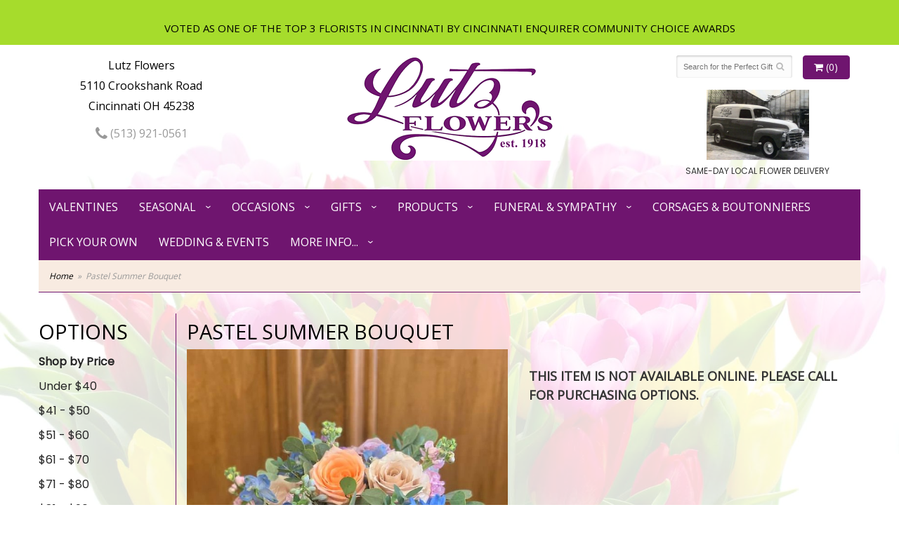

--- FILE ---
content_type: text/html
request_url: https://www.lutzflowerhaus.com/product/pastel-summer-bouquet
body_size: 8084
content:
<!doctype html>
<html>
<head>
	<meta charset='utf-8'>
	<meta http-equiv='X-UA-Compatible' content='IE=edge'>
	<meta name='viewport' content='width=device-width, initial-scale=1, user-scalable=no'> 
	<meta name="keywords" content="Floral Shop, Floral Arrangements, Floral Bouquets, Sympathy Flowers, Sympathy Baskets, Sympathy Plants, Church Decorations, Tropical Flowers, Chocolates And Roses, Funeral Flowers, Sympathy Gift, Sympathy Flowers, Sympathy Baskets, Flower Arrangements, Sympathy Flower Delivery, Funeral Arrangements, Rose Arrangements, Funeral Plants, Get Well Gifts, Get Well Gift Baskets, Cookie Baskets, Best Gift Baskets, Anniversary Gifts"/>
<meta name="description" content="Lutz Flowers in OH supplies all your floral needs including Sympathy Arrangements, Flower Bouquets and more! Delivery is Available!"/>
	<base href='//www.lutzflowerhaus.com/'/>
	
	<link rel="canonical" href="https://www.lutzflowerhaus.com/product/pastel-summer-bouquet"/>
	<link rel='stylesheet' href='system/assets/css/base.css'/>
	<link rel='stylesheet' href='system/assets/css/bootstrap-reduced.min.css'/>
	<link rel='stylesheet' href='styles.css?1717159466'/>
	<script>function defer(callable){ (window.deferredScripts = window.deferredScripts || []).push(callable); }</script>
<!-- Google tag (gtag.js) -->
					<script async src='https://www.googletagmanager.com/gtag/js'></script>
					<script>
					  window.dataLayer = window.dataLayer || [];
					  function gtag(){dataLayer.push(arguments);}
					  gtag('js', new Date());gtag('config', 'UA-65009709-39');</script>
<script>gtag('event', 'view_item', {
								currency: 'USD',
								value: 0.00,
								items: [
									{
										item_id: '',
										item_name: 'Pastel Summer Bouquet',
										affiliation: 'Lutz Flowers',
										
										price: 0.00,
										quantity: 1
									}
								]
							});
						</script>
<script type="application/ld+json">{"@context":"http://schema.org/","@type":"Florist","@id":"https://www.lutzflowerhaus.com","name":"Lutz Flowers","url":"https://www.lutzflowerhaus.com","address":{"@type":"PostalAddress","streetAddress":"5110 Crookshank Road","addressLocality":"Cincinnati","addressRegion":"OH","postalCode":"45238","addressCountry":"United States","telephone":"5139210561"},"sameAs":["https://www.facebook.com/LutzFlowers","https://www.yelp.com/biz/lutz-flowers-cincinnati"]}</script>
	<title>Pastel Summer Bouquet arranged by a florist in Cincinnati, OH | Lutz Flowers</title>  
	<link rel='shortcut icon' href='favicon.ico'/> 
	<link rel="preconnect" href="https://fonts.gstatic.com" crossorigin>
	<link
    rel="preload"
    href="https://fonts.googleapis.com/css2?family=Open+Sans&family=Poppins&display=swap"
    as="style"
    onload="this.onload=null;this.rel='stylesheet'"
	/>
	<noscript>
		<link
			href="https://fonts.googleapis.com/css2?family=Open+Sans&family=Poppins&display=swap"
			rel="stylesheet"
			type="text/css"
		/>
	</noscript>
</head>
<body>
	
<div style='padding: 0 20px 10px 20px ;color: #000; text-align: center; background: #a6dc2c; font-size: 15px;'> 
		<div style='max-width: 1160px; margin: auto;'>
		
			<div class='preserve-newlines'>
			VOTED AS ONE OF THE  TOP 3 FLORISTS IN CINCINNATI BY CINCINNATI ENQUIRER COMMUNITY CHOICE AWARDS
			</div>
		</div>
	</div>
		
		
		
<div class="site-bg">
<div class="container main-wrapper">
	<div id="wrapper">
		<div id='header'>
			<div class='container-fluid'> 
				<div class='row'>
				
			
				
			
				
				
				<div class='col-xs-12 hidden-xs col-sm-4 col-md-3' id='address'>   

					<div class='street'>Lutz Flowers</div>
					<div class='street'>5110 Crookshank Road</div>
					<div class='street'>Cincinnati OH 45238</div> 
					<div class='phone'><a id='phone' href='tel:5139210561'><i class='fa fa-lg fa-phone' ></i> (513) 921-0561</a></div>
	

					</div> 
				
					<div class='col-xs-12 col-sm-4 col-md-6'>  
				<div id='logo'><a href='index.php'>
					<img width="313" height="150" src='/system/images/cache/338cd2116991d2744a33ff2fa92c8e2e.313x150.png' alt="Lutz Flowers"/></a></div> 
				</div>
				
				
				<div class='col-xs-12 col-sm-4 hidden-sm col-md-3 hidden-md col-lg-4 hidden-lg' id='address-mobile'>   
					<div class='street'>Lutz Flowers | 5110 Crookshank Road | Cincinnati OH 45238</div>
					<div class='phone'><a id='phone' href='tel:5139210561'><i class='fa fa-lg fa-phone' ></i> (513) 921-0561</a></div>
	
					</div>
				
				
					<div class='col-sm-4 col-md-3' id='website-controls'> 
					<div class='row'>
						<div class='col-xs-2 visible-xs-block'><a href='cart'><i class='fa fa-2x fa-shopping-cart'></i></a></div>
						<div class='col-xs-8'>
							<form id='search' method='get' action='advanced_search_result.php'>
								<div>
									<input type='hidden' name='search_in_description' value='1'/>
									<input type='text' name='keywords' placeholder='Search for the Perfect Gift' autocomplete='off'/>
									<button type='submit'><i class='fa fa-search'></i></button>
								</div>
							</form>
						</div>
						<div class='col-xs-3 hidden-xs col-sm-4'><a href='cart' class='btn btn-block btn-default'><i class='fa fa-shopping-cart'></i> <span>(0)</span></a></div>
						<div class='col-xs-2 visible-xs-block text-right'><i class='fa fa-2x fa-bars' id='toggle-navigation'></i></div>
						<div class='col-xs-3 hidden-xs col-sm-12 col-md-12 text-center' id='cc-top'>	 
					<img width="146" height="100" src="/images/local-flower-shop.jpg" alt='Same Day Local Delivery'>
					
				
					<p>SAME-DAY LOCAL FLOWER DELIVERY</p>
				</div>
					</div>
				</div>
				

			</div>
			</div>
		</div>
	</div>
	<div id='navigation-wrapper'>
		<div id='navigation'>
			
			<ul><li class="category-valentines lv-1"><a href="shop/valentines" class="category-valentines lv-1">Valentines</a></li><li class="category-seasonal lv-1 parent"><a href="shop/seasonal" class="category-seasonal lv-1 parent">Seasonal</a><ul><li class="category-seasonal/everyday lv-2 child"><a href="shop/seasonal/everyday" class="category-seasonal/everyday lv-2 child">Everyday</a></li></ul></li><li class="category-occasions lv-1 parent"><a href="shop/occasions" class="category-occasions lv-1 parent">Occasions</a><ul><li class="category-occasions/anniversaries lv-2 child"><a href="shop/occasions/anniversaries" class="category-occasions/anniversaries lv-2 child">Anniversaries</a></li><li class="category-occasions/birthday lv-2 child"><a href="shop/occasions/birthday" class="category-occasions/birthday lv-2 child">Birthday</a></li><li class="category-occasions/get-well-soon lv-2 child"><a href="shop/occasions/get-well-soon" class="category-occasions/get-well-soon lv-2 child">Get Well Soon</a></li><li class="category-occasions/new-baby lv-2 child"><a href="shop/occasions/new-baby" class="category-occasions/new-baby lv-2 child">New Baby</a></li></ul></li><li class="category-gifts lv-1 parent"><a href="shop/gifts" class="category-gifts lv-1 parent">Gifts</a><ul><li class="category-gifts/willow-tree lv-2 child"><a href="shop/gifts/willow-tree" class="category-gifts/willow-tree lv-2 child">Willow Tree</a></li><li class="category-gifts/belgian-chocolates lv-2 child"><a href="shop/gifts/belgian-chocolates" class="category-gifts/belgian-chocolates lv-2 child">Belgian Chocolates</a></li><li class="category-gifts/flowers-for-a-year lv-2 child"><a href="shop/gifts/flowers-for-a-year" class="category-gifts/flowers-for-a-year lv-2 child">Flowers For A Year</a></li><li class="category-gifts/stuffed-animals lv-2 child"><a href="shop/gifts/stuffed-animals" class="category-gifts/stuffed-animals lv-2 child">Stuffed Animals</a></li></ul></li><li class="category-products lv-1 parent"><a href="shop/products" class="category-products lv-1 parent">Products</a><ul><li class="category-products/plants lv-2 child"><a href="shop/products/plants" class="category-products/plants lv-2 child">Floor Plants/Hanging Baskets</a></li><li class="category-products/garden-planters lv-2 child"><a href="shop/products/garden-planters" class="category-products/garden-planters lv-2 child">Succulent Gardens</a></li><li class="category-products/blooming-baskets lv-2 child"><a href="shop/products/blooming-baskets" class="category-products/blooming-baskets lv-2 child">Blooming Baskets</a></li><li class="category-products/fresh-arrangements-basket lv-2 child"><a href="shop/products/fresh-arrangements-basket" class="category-products/fresh-arrangements-basket lv-2 child">Fresh Basket Arrangements</a></li><li class="category-products/fresh-arrangements-vased lv-2 child"><a href="shop/products/fresh-arrangements-vased" class="category-products/fresh-arrangements-vased lv-2 child">Fresh Vased Arrangements</a></li><li class="category-products/planters lv-2 child"><a href="shop/products/planters" class="category-products/planters lv-2 child">Planters</a></li><li class="category-products/roses lv-2 child"><a href="shop/products/roses" class="category-products/roses lv-2 child">Roses</a></li></ul></li><li class="category-sympathy-31 lv-1 parent"><a href="shop/sympathy-31" class="category-sympathy-31 lv-1 parent">Funeral & Sympathy</a><ul><li class="category-sympathy-31/sympathy-gifts lv-2 child"><a href="shop/sympathy-31/sympathy-gifts" class="category-sympathy-31/sympathy-gifts lv-2 child">Sympathy Gifts</a></li><li class="category-sympathy-31/wind-chimes lv-2 child"><a href="shop/sympathy-31/wind-chimes" class="category-sympathy-31/wind-chimes lv-2 child">Windchimes</a></li><li class="category-sympathy-31/casket-sprays lv-2 child"><a href="shop/sympathy-31/casket-sprays" class="category-sympathy-31/casket-sprays lv-2 child">Casket Sprays</a></li><li class="category-sympathy-31/garden-statuary lv-2 child"><a href="shop/sympathy-31/garden-statuary" class="category-sympathy-31/garden-statuary lv-2 child">Garden Statuary</a></li><li class="category-sympathy-31/memorial-afghans lv-2 child"><a href="shop/sympathy-31/memorial-afghans" class="category-sympathy-31/memorial-afghans lv-2 child">Memorial Afghans</a></li><li class="category-sympathy-31/memorial-garden-stones lv-2 child"><a href="shop/sympathy-31/memorial-garden-stones" class="category-sympathy-31/memorial-garden-stones lv-2 child">Memorial Garden Stones</a></li><li class="category-sympathy-31/standing-sprays lv-2 child"><a href="shop/sympathy-31/standing-sprays" class="category-sympathy-31/standing-sprays lv-2 child">Standing Sprays</a></li><li class="category-sympathy-31/sympathy lv-2 child"><a href="shop/sympathy-31/sympathy" class="category-sympathy-31/sympathy lv-2 child">Sympathy Arrangements</a></li><li class="category-sympathy-31/urn-arrangements lv-2 child"><a href="shop/sympathy-31/urn-arrangements" class="category-sympathy-31/urn-arrangements lv-2 child">Urn Arrangements</a></li></ul></li><li class="category-dance-corsages-boutonnieres lv-1"><a href="shop/dance-corsages-boutonnieres" class="category-dance-corsages-boutonnieres lv-1">Corsages & Boutonnieres</a></li></ul>
			
			<ul>
				<li class='lv-1'><a href='product/occasions/birthday/pick-your-own'>Pick Your Own</a></li>
				<li class='lv-1'><a href='page/weddings'>Wedding & Events</a></li>
				<li class='lv-1 parent'>
							<a class='lv-1 parent'>More Info...</a>
							<ul>
								<li class='lv-2 child'><a href='page/aboutus'>About Us</a></li>
								<li class='lv-2 child'><a href='page/contact-us'>Contact Us</a></li>
								<li class='lv-2 child'><a href='page/delivery'>Delivery/Return Policy</a></li>
								<li class='lv-2 child'><a href='leave-a-review'>Leave a Review</a></li>
							</ul>
						</li>
			</ul>
		</div>
	</div>   
	<div id='breadcrumbs-wrapper'>
		<div id='breadcrumbs'>
			<div class='container-fluid'>
				<div class='row'>
					<div class='col-md-12'><ul><li><a href="index.php">Home</a></li><li><span>Pastel Summer Bouquet</span></li></ul><script type="application/ld+json">{"@context":"http://schema.org","@type":"BreadcrumbList","itemListElement":[{"@type":"ListItem","position":1,"item":{"@id":"https://www.lutzflowerhaus.com","name":"Home"}},{"@type":"ListItem","position":2,"item":{"@id":"https://www.lutzflowerhaus.com/product/pastel-summer-bouquet","name":"Pastel Summer Bouquet"}}]}</script></div>
				</div>
			</div>
		</div>
	</div>


	<div id='page'>
		<div class='container-fluid'>
        	<div class="row">
        	
		  <div class='hidden-xs col-sm-2 col-md-2' id='side-navigation'>
			 <h1>Options</h1> 
			  <ul>
	<li class='lv-1 parent'>
							<a class='lv-1 parent'>Shop by Price</a>
					<ul>
					  <li class='lv-2 child'><a class='lv-2 child' href="advanced_search_result.php?pfrom=1.00&pto=40.99">Under $40</a></li>
						<li class='lv-2 child'><a class='lv-2 child' href="advanced_search_result.php?pfrom=41.00&pto=50.99">$41 - $50</a></li>
						<li class='lv-2 child'><a class='lv-2 child' href="advanced_search_result.php?pfrom=51.00&pto=60.99">$51 - $60</a></li>
						<li class='lv-2 child'><a class='lv-2 child' href="advanced_search_result.php?pfrom=61.00&pto=70.99">$61 - $70</a></li>
						<li class='lv-2 child'><a class='lv-2 child' href="advanced_search_result.php?pfrom=71.00&pto=80.99">$71 - $80</a></li>
						<li class='lv-2 child'><a class='lv-2 child' href="advanced_search_result.php?pfrom=81.00&pto=90.99">$81 - $90</a></li>
						<li class='lv-2 child'><a class='lv-2 child' href="advanced_search_result.php?pfrom=100&pto=100000.00">$100 + </a></li>
                  </ul>
			  </li>
				  
		<ul><li class="category-valentines lv-1"><a href="shop/valentines" class="category-valentines lv-1">Valentines</a></li><li class="category-seasonal lv-1 parent"><a href="shop/seasonal" class="category-seasonal lv-1 parent">Seasonal</a><ul><li class="category-seasonal/everyday lv-2 child"><a href="shop/seasonal/everyday" class="category-seasonal/everyday lv-2 child">Everyday</a></li></ul></li><li class="category-occasions lv-1 parent"><a href="shop/occasions" class="category-occasions lv-1 parent">Occasions</a><ul><li class="category-occasions/anniversaries lv-2 child"><a href="shop/occasions/anniversaries" class="category-occasions/anniversaries lv-2 child">Anniversaries</a></li><li class="category-occasions/birthday lv-2 child"><a href="shop/occasions/birthday" class="category-occasions/birthday lv-2 child">Birthday</a></li><li class="category-occasions/get-well-soon lv-2 child"><a href="shop/occasions/get-well-soon" class="category-occasions/get-well-soon lv-2 child">Get Well Soon</a></li><li class="category-occasions/new-baby lv-2 child"><a href="shop/occasions/new-baby" class="category-occasions/new-baby lv-2 child">New Baby</a></li></ul></li><li class="category-gifts lv-1 parent"><a href="shop/gifts" class="category-gifts lv-1 parent">Gifts</a><ul><li class="category-gifts/willow-tree lv-2 child"><a href="shop/gifts/willow-tree" class="category-gifts/willow-tree lv-2 child">Willow Tree</a></li><li class="category-gifts/belgian-chocolates lv-2 child"><a href="shop/gifts/belgian-chocolates" class="category-gifts/belgian-chocolates lv-2 child">Belgian Chocolates</a></li><li class="category-gifts/flowers-for-a-year lv-2 child"><a href="shop/gifts/flowers-for-a-year" class="category-gifts/flowers-for-a-year lv-2 child">Flowers For A Year</a></li><li class="category-gifts/stuffed-animals lv-2 child"><a href="shop/gifts/stuffed-animals" class="category-gifts/stuffed-animals lv-2 child">Stuffed Animals</a></li></ul></li><li class="category-products lv-1 parent"><a href="shop/products" class="category-products lv-1 parent">Products</a><ul><li class="category-products/plants lv-2 child"><a href="shop/products/plants" class="category-products/plants lv-2 child">Floor Plants/Hanging Baskets</a></li><li class="category-products/garden-planters lv-2 child"><a href="shop/products/garden-planters" class="category-products/garden-planters lv-2 child">Succulent Gardens</a></li><li class="category-products/blooming-baskets lv-2 child"><a href="shop/products/blooming-baskets" class="category-products/blooming-baskets lv-2 child">Blooming Baskets</a></li><li class="category-products/fresh-arrangements-basket lv-2 child"><a href="shop/products/fresh-arrangements-basket" class="category-products/fresh-arrangements-basket lv-2 child">Fresh Basket Arrangements</a></li><li class="category-products/fresh-arrangements-vased lv-2 child"><a href="shop/products/fresh-arrangements-vased" class="category-products/fresh-arrangements-vased lv-2 child">Fresh Vased Arrangements</a></li><li class="category-products/planters lv-2 child"><a href="shop/products/planters" class="category-products/planters lv-2 child">Planters</a></li><li class="category-products/roses lv-2 child"><a href="shop/products/roses" class="category-products/roses lv-2 child">Roses</a></li></ul></li><li class="category-sympathy-31 lv-1 parent"><a href="shop/sympathy-31" class="category-sympathy-31 lv-1 parent">Funeral & Sympathy</a><ul><li class="category-sympathy-31/sympathy-gifts lv-2 child"><a href="shop/sympathy-31/sympathy-gifts" class="category-sympathy-31/sympathy-gifts lv-2 child">Sympathy Gifts</a></li><li class="category-sympathy-31/wind-chimes lv-2 child"><a href="shop/sympathy-31/wind-chimes" class="category-sympathy-31/wind-chimes lv-2 child">Windchimes</a></li><li class="category-sympathy-31/casket-sprays lv-2 child"><a href="shop/sympathy-31/casket-sprays" class="category-sympathy-31/casket-sprays lv-2 child">Casket Sprays</a></li><li class="category-sympathy-31/garden-statuary lv-2 child"><a href="shop/sympathy-31/garden-statuary" class="category-sympathy-31/garden-statuary lv-2 child">Garden Statuary</a></li><li class="category-sympathy-31/memorial-afghans lv-2 child"><a href="shop/sympathy-31/memorial-afghans" class="category-sympathy-31/memorial-afghans lv-2 child">Memorial Afghans</a></li><li class="category-sympathy-31/memorial-garden-stones lv-2 child"><a href="shop/sympathy-31/memorial-garden-stones" class="category-sympathy-31/memorial-garden-stones lv-2 child">Memorial Garden Stones</a></li><li class="category-sympathy-31/standing-sprays lv-2 child"><a href="shop/sympathy-31/standing-sprays" class="category-sympathy-31/standing-sprays lv-2 child">Standing Sprays</a></li><li class="category-sympathy-31/sympathy lv-2 child"><a href="shop/sympathy-31/sympathy" class="category-sympathy-31/sympathy lv-2 child">Sympathy Arrangements</a></li><li class="category-sympathy-31/urn-arrangements lv-2 child"><a href="shop/sympathy-31/urn-arrangements" class="category-sympathy-31/urn-arrangements lv-2 child">Urn Arrangements</a></li></ul></li><li class="category-dance-corsages-boutonnieres lv-1"><a href="shop/dance-corsages-boutonnieres" class="category-dance-corsages-boutonnieres lv-1">Corsages & Boutonnieres</a></li></ul>
			  
			  
					
				<li class='lv-1 parent'>
							<a class='lv-1 parent'>Quick Links</a>
							<ul>
								<li class='lv-2 child'><a class='lv-2 child' href='page/aboutus'>About Us</a></li>
								<li class='lv-2 child'><a class='lv-2 child' href='page/contact-us'>Contact Us</a></li>
								
								<li class='lv-2 child'><a class='lv-2 child' href='leave-a-review'>Leave a Review</a></li>
								
							</ul>
				  </li>
					<li class='lv-1 parent'>
							<a class='lv-1 parent'>Customer Policies</a>
							<ul>
						<li class='lv-2 child'><a class='lv-2 child' href='page/delivery'>Delivery</a></li> 
						<li class='lv-2 child'><a class='lv-2 child' href='page/privacy'>Privacy</a> </li>
						<li class='lv-2 child'><a class='lv-2 child' href='page/substitutions'>Substitution/Return Policies</a></li>
					</ul>
					
				
				
					
					
					
						</li>			
						<li class='lv-1 parent'>
							<a class='lv-1 parent'>Weddings & Events</a>
							<ul>
								<li class='lv-2 child'><a class='lv-2 child' href='page/weddings'>About our Weddings</a></li>
								<li class='lv-2 child'><a class='lv-2 child' href='gallery/weddings'>View our Gallery</a></li>
								
								<li class='lv-2 child'><a class='lv-2 child' href="page/bridal-consultation">Consultation Form</a></li>
							</ul>
						</li>
					
		<!--<li class='lv-1 parent'>
							<a class='lv-1 parent'>Shop by Flower</a>
					<ul>
					  <li class='lv-2 child'><a class='lv-2 child' href="advanced_search_result.php?search_in_description=1&keywords=Alstroemerias">Alstroemerias</a></li>
					  <li class='lv-2 child'><a class='lv-2 child' href="'advanced_search_result.php?search_in_description=1&keywords=Carnations">Carnations</a></li>
					  <li class='lv-2 child'><a class='lv-2 child' href="advanced_search_result.php?search_in_description=1&keywords=Daisies">Daisies</a></li>
					  <li class='lv-2 child'><a class='lv-2 child' href="advanced_search_result.php?search_in_description=1&keywords=Lilies">Lilies</a></li>
					  <li class='lv-2 child'><a class='lv-2 child' href="advanced_search_result.php?search_in_description=1&keywords=Orchid">Orchids</a></li>
					  <li class='lv-2 child'><a class='lv-2 child' href="advanced_search_result.php?search_in_description=1&keywords=Rose">Roses</a></li>
					  <li class='lv-2 child'><a class='lv-2 child' href="advanced_search_result.php?search_in_description=1&keywords=Sunflowers">Sunflowers</a></li>
					  <li class='lv-2 child'><a class='lv-2 child' href="advanced_search_result.php?search_in_description=1&keywords=Calla Lilies">Calla Lilies</a></li>
					  <li class='lv-2 child'><a class='lv-2 child' href="advanced_search_result.php?search_in_description=1&keywords=Tropical">Exotic/Tropical Flowers</a></li>
					  <li class='lv-2 child'><a class='lv-2 child' href="advanced_search_result.php?search_in_description=1&keywords=Gerbera Daisies">Gerbera Daisies</a></li>
					  <li class='lv-2 child'><a class='lv-2 child' href="advanced_search_result.php?search_in_description=1&keywords=Gardenias">Gardenias</a></li>
					  <li class='lv-2 child'><a class='lv-2 child' href="advanced_search_result.php?search_in_description=1&keywords=Centerpieces">Centerpieces</a></li>
				  </ul>
	  </li>-->
		<!--<li class='lv-1 parent'>
							<a class='lv-1 parent'>Shop by Color</a>
					<ul>
					  <li class='lv-2 child'><a class='lv-2 child' href="advanced_search_result.php?search_in_description=1&keywords=red">Red Flowers</a></li>
					  <li class='lv-2 child'><a class='lv-2 child' href="advanced_search_result.php?search_in_description=1&keywords=pink">Pink Flowers</a></li>
					  <li class='lv-2 child'><a class='lv-2 child' href="advanced_search_result.php?search_in_description=1&keywords=purple">Purple Flowers</a></li>
					  <li class='lv-2 child'><a class='lv-2 child' href="advanced_search_result.php?search_in_description=1&keywords=yellow">Yellow Flowers</a></li>
					  <li class='lv-2 child'><a class='lv-2 child' href="advanced_search_result.php?search_in_description=1&keywords=green">Green Flowers</a></li>
					  <li class='lv-2 child'><a class='lv-2 child' href="advanced_search_result.php?search_in_description=1&keywords=white">White Flowers</a></li>
					  <li class='lv-2 child'><a class='lv-2 child' href="advanced_search_result.php?search_in_description=1&keywords=blue">Blue Flowers</a></li>
					  <li class='lv-2 child'><a class='lv-2 child' href="advanced_search_result.php?search_in_description=1&keywords=lavender">Lavender Flowers</a></li>
					  <li class='lv-2 child'><a class='lv-2 child' href="advanced_search_result.php?search_in_description=1&keywords=bright">Bright Flowers</a>
						 </li>
						 <li class='lv-2 child'><a class='lv-2 child' href="advanced_search_result.php?search_in_description=1&keywords=pastel">Pastel Flowers</a>
						 </li>
						</li>-->
		  </ul>
			  
		</div> 
		
	<div class='col-xs-12 col-sm-10 col-md-10' id='page-block'>
			<style>
#lighter-box {
	display: none;
	position: fixed;
	z-index: 1000000000;
	top: 0;
	left: 0;
	width: 100%;
	height: 100%;
}

#lighter-box-close {
	cursor: pointer;
	position: absolute;
	z-index: 99999999999;
	top: 10px;
	right: 10px;
	width: 44px;
	height: 44px;
	color: rgba(255, 255, 255, .8);
	text-align: center;
	line-height: 44px;
	background: rgba(0, 0, 0, .4);
	border-radius: 5px;
}

#lighter-box-close:hover {
	background: rgba(0, 0, 0, .7);
}

html.dark #lighter-box-close {
	color: #000;
	text-shadow: 0 0 3px rgba(255, 255, 255, .3);
	background: rgba(255, 255, 255, .4);
	box-shadow: 0 0 3px rgba(255, 255, 255, .2) inset;
}

html.dark #lighter-box-close:hover {
	background: rgba(255, 255, 255, .6);
}

#lighter-box #lighter-box-overlay {
	position: absolute;
	top: 0;
	left: 0;
	width: 100%;
	height: 100%;
	opacity: 0;
	background: rgba(0, 0, 0, .3);
	box-shadow: inset 0 0 80px rgba(0, 0, 0, .3);
	transition: 1s;
}

html.dark #lighter-box #lighter-box-overlay {
	background: rgba(0, 0, 0, .8);	
	box-shadow: inset 0 0 80px rgba(0, 0, 0, .8);
}

#lighter-box.animate #lighter-box-overlay {
	opacity: 1;
}

#lighter-box .lighter-box-image-container {
	position: absolute;
	top: 0;
	left: 0;
	width: 100%;
	height: 100%;
	transition: .5s;
}

#lighter-box .lighter-box-image-container.enlarged {
	padding: 4%;
}

#lighter-box .lighter-box-image {
	position: relative;
	top: 50%;
	transform: translate(0, -50%);
	display: block;
	max-width: 100%;
	max-height: 100%;
	margin: auto;
	box-shadow: 0 2px 5px rgba(0, 0, 0, .2);
}

#lighter-box #lighter-box-image-original .lighter-box-image {
	background: #FFF;
}

.image-wrapper {
	position: relative;
	float: left;
	max-width: 100%;
}

.zoom-icon {
	display: none !important;
	position: absolute;
	bottom: 10px;
	right: 10px;
	padding: 8px;
	color: #FFF;
	opacity: .6;
	background: rgba(0, 0, 0, .4);
	border-radius: 5px;
	transition: .3s;
	pointer-events: none;
}

img[data-zoom-src]:not([data-zoom-src='']) {
	cursor: pointer;
}

img[data-zoom-src]:not([data-zoom-src='']) + .zoom-icon {
	display: inline-block !important;
}

.image-wrapper:hover .zoom-icon {
	opacity: .9;
}
</style>
<div class='row' id='product' itemscope itemtype="http://schema.org/Product">

	<div class='col-md-12'>
		<h1>Pastel Summer Bouquet</h1>
		<meta itemprop='productID' content='3044'/>
		<meta itemprop='brand' content="Lutz Flowers"/>
		<meta itemprop='url' content="https://www.lutzflowerhaus.com/product/pastel-summer-bouquet">
		
	</div>

	<div id='image' class='col-md-6'>
		<div class='row'>
			<div class='col-xs-12'>
				<div class='image-wrapper'>
					<img src='/system/images/cache/82dbb57d29b0ba3465852dbad2b959ed.700x933.jpg' data-zoom-src='/system/images/cache/82dbb57d29b0ba3465852dbad2b959ed.720x960.jpg' class='img-responsive' id='primary-image' itemprop="image" alt="Pastel Summer Bouquet"/>
					<i class='fa fa-2x fa-search zoom-icon'></i>
				</div>
			</div>
		</div>

		<script>
		defer(function(){
			var $prices = $('#details .price, #details .sale-price');
			var $radios = $('.value input[type="radio"]');
			var $selects = $('.values select');

			$prices.each(function(){
				var $this = $(this);

				$this.data('original-price', $this.text().replace(/[^\d]/g, ''));
			});

			updatePriceFromSelections();

			$radios
				.on('change', function(){
					updatePriceFromSelections();
				});

			$selects
				.on('change', function(){
					updatePriceFromSelections();
				});

			function updatePriceFromSelections(){
				var selectedDifferences = 0;
				
				$radios
					.filter(':checked')
					.each(function(){
						var $checked = $(this);
						var difference = $checked.attr('data-price-difference');
						var negative = false;
						if(difference.indexOf('-') != -1){
							negative = true;
						}
						difference = parseInt(difference.replace(/[^\d]/g, ''));
						if(negative){
							selectedDifferences -= difference;
						}
						else{
							selectedDifferences += difference;
						}
					});

				$selects
					.each(function(){
						var $select = $(this);

						if(! ($select && $select[0] && $select[0].options.length)){
							return false;
						}

						var $selectedOption = $($select[0].options[$select[0].selectedIndex]);
						var difference = $selectedOption.attr('data-price-difference');
						var negative = false;
						if(difference.indexOf('-') != -1){
							negative = true;
						}
						difference = parseInt(difference.replace(/[^\d]/g, ''));
						if(negative){
							selectedDifferences -= difference;
						}
						else{
							selectedDifferences += difference;
						}
					});

				selectedDifferences = parseInt(selectedDifferences);

				$prices
					.each(function(){
						var $price = $(this);
						var amount = parseInt($price.data('original-price'));

						amount += selectedDifferences;
						amount = amount.toString();

						$price.html('<span class="dollars">' + amount.substr(0, amount.length - 2) + '</span><span class="decimal">.</span><span class="cents">' + amount.substr(-2) + '</span>');
					});
			}
		});
		</script> 
	</div>

	<div id='details' class='col-md-6'>
		<h3>This item is not available online. Please call for purchasing options.</h3>
	</div>
 
	<div class='col-md-12'>
		<div class='description1'>
		<h2>Substitution & Delivery Policy</h2>
		<div class='preserve-newlines'> 
		<p>We cannot guarantee requests for a specific time of delivery.
 
	To guarantee the freshest bouquet possible, our design team may replace some stems in your arrangement for color or flower variety. While we always do the best to match the picture shown, sometimes different vases may also be used based on availability. 

Any substitution made will be as similar to the original design as possible and be of equal or greater value. Your understanding is greatly appreciated.  </p>
		</div>
	</div>
	</div>
	
</div> 
  



<script>
defer(function(){
	var $primaryImage = $('#primary-image');
	var $altImages = $('#alt-images');

	$altImages
		.on('click', 'img', function(){
			var $this = $(this);
			$primaryImage
				.attr('src', $this.attr('src'))
				.attr('data-zoom-src', $this.attr('data-zoom-src'));
		});

	$primaryImage
		.LighterBox()
		.additionalImages($altImages.find('img'));
});
</script>
 
		</div>
			</div>
		</div>
			
	  
	  
	
	

	
	
	<div id='to-top'>
		<i class='fa fa-lg fa-arrow-up to-top-icon'></i>
		<div class='to-top-caption'>to top</div>
	</div>
	<style>
	#to-top {
		cursor: pointer;
		position: fixed;
color: #000;
		right: 15px;
		bottom: 15px;
		width: 60px;
		height: 60px;
		margin-bottom: -200px;
		text-align: center;
		background: #FFF;
		border: 5px solid rgba(0, 0, 0, .3);
		border-radius: 100px;
		box-shadow: 0 1px 1px rgba(0, 0, 0, .3), 0 0 10px rgba(0, 0, 0, .1);
		transition: .2s;
	}

	#to-top.show {
		margin-bottom: 0;
	}

	#to-top:hover {
		border-color: rgba(0, 0, 0, .5);
	}

	#to-top .to-top-icon {
		line-height: 40px;
	}

	#to-top .to-top-caption {
		margin-top: -12px;
		font-size: .7em;
	}
	</style>
	<script>
	defer(function(){
		var $toTop = $('#to-top')
			.on('click', function(){
				$('html, body').animate({ scrollTop: 0 }, 100);
			});

		var windowHeight = Math.max(document.documentElement.clientHeight, window.innerHeight || 0);
		var $doc = $(document)
			.on('scroll', function(e){
				$toTop.toggleClass('show', $doc.scrollTop() > windowHeight);
			});
	});
	</script>
  
  
		

		</div>
	</div>
<div id="footer-wrapper">
	<div id='footer'>
		<div class='container'>
					<div class='col-xs-12 col-md-12'>
			<script>
	window.onRecaptchaLoaded = function(){
		[].forEach.call(document.querySelectorAll('.enable-onload'), function(input){
			input.setAttribute('data-loaded-value', input.value);
			input.value = input.getAttribute('data-loading-value');
		});
		[].forEach.call(document.forms, function(form){
			var container = form.querySelector('.g-recaptcha');
			// only bind to forms containing a '.g-recaptcha' element
			if(! container){
				return false;
			}
			(function(form){
				if(form.querySelector('.grecaptcha-badge')){
					return false; // already has a recaptcha
				}

				var containerId = grecaptcha.render(container, {
					'sitekey':	'6LcBo54UAAAAAMjlFiHe1gcsaqruS_GQiGFdynWM',
					'size':		'invisible',
					'badge':	'bottomright', // possible values: bottomright, bottomleft, inline
					'callback':	function(recaptchaToken){
						container.value = recaptchaToken;
						HTMLFormElement.prototype.submit.call(form);
					}
				});

				form.onsubmit = function(event){
					event.preventDefault();
					grecaptcha.execute(containerId);
				};
			})(form);
		});
		[].forEach.call(document.querySelectorAll('.enable-onload'), function(input){
			input.value = input.getAttribute('data-loaded-value');
		});
	};
</script>
<form method='post' action='email/subscribe' onfocusin='loadRecaptchaOnce(this)' onsubmit='event.preventDefault()'>
	<div class='form-group'>
		<div class='email-subscription-form'>
			<h4>Sign up for offers</h4>
			<input type='email' class='form-control' name='email' placeholder='email@example.com'/><br/>
			<input type='hidden' name='g-recaptcha-response' class='g-recaptcha'/>
			<input type='submit' class='btn btn-primary btn-block enable-onload' data-loading-value='Loading... please wait' value='Subscribe'/>
		</div>
	</div>
</form>
<script>
window.loadRecaptchaOnce = function(form){
	form && form.removeAttribute('onfocusin');
	window.loadRecaptchaOnce = function(){};
	var script = document.createElement('script');
	script.src='https://www.google.com/recaptcha/api.js?onload=onRecaptchaLoaded&render=explicit';
	document.querySelector('head').appendChild(script);
};
</script>

			</div>
			
			<div class='row upper-footer-columns'>
			<div class='col-xs-12 col-md-3'>
				<h4 class='footer-title'>Store Address</h4>
					<ul>
						<li>Lutz Flowers</li>
						<li>5110 Crookshank Road</li>
						<li>Cincinnati, OH 45238</li>
						<li><a href='tel:(513) 921-0561'>(513) 921-0561</a></li>
						<li><a href='https://www.google.com/maps/search/?api=1&amp;query=5110+Crookshank+Road+Cincinnati+OH+45238&amp;query_place_id=ChIJNVq8dwnKQYgRMZvUCFOGwiw'>Map us</a></li>
						
					</ul>
				</div>
				
				<div class='col-xs-12 col-md-3'>
				<h4 class='footer-title'>Hours of Operation</h4>
					<ul>
						<li><div class="preserve-whitespace">Mon-Fri: 8:00 AM to 5:00 PM
Sat: 9:00 AM to 3:00 PM
Sun: Closed</div></li>
					</ul>
				</div>
				
				
				<div class='col-xs-12 col-md-3'>
					
					<h4 class='footer-title'>Quick Links</h4>
					
					<ul>
						
						
						<li><a href="http://www.legacy.com/obituaries/cincinnati/" title="Obituaries in Cincinnati">Obituaries Page</a></li>
						<li><a href='page/Poinsettias'>Poinsettias</a></li>
                        <li><a href='page/History'>History</a></li>
                        <li><a href='page/arealflorist'>Real florist</a></li>
                        <li><a href='page/care'>Fresh Flower Care</a></li>
				    </ul>

				</div>
				<div class='col-xs-12 col-md-3'>
					<h4 class='footer-title'>F.A.Q.</h4>
					<ul>
						
						
                      <li><a href='page/aboutus'>About Us</a></li>
						<li><a href='page/contact-us'>Contact us</a></li>
                        <li><a href='page/corp'>Corporate Services</a></li>
						<li><a href='page/delivery'>Delivery</a></li>
						<li><a href='page/privacy'>Privacy</a> </li>
						 <li><a href="leave-a-review">Leave a Review</a></li>
						
						<li><a href='page/substitutions'>Substitution/Return Policies</a></li>
					</ul>
				</div>
				<div class="row">
					<div class='col-xs-12'>

						<ul class="flex-container footer-icons">
	<li><a href='https://www.facebook.com/LutzFlowers/?fref=ts' class='social facebook' target="_blank"><i class='fa fa-lg fa-facebook' ></i></a></li>

<li><a href='http://www.yelp.com/biz/lutz-flowers-cincinnati' class='social yelp' target="_blank"><i class='fa fa-lg fa-yelp'></i></a></li>

<li><a href='https://www.weddingwire.com/biz/lutz-flowers-cincinnati/f33243226e2a2d00.html' class='social ww' target="_blank"><i class='fa fa-lg fa-ww'></i></a></li>


<li><a href='page/recycle' class='social recycle'>
<i class='fa fa-lg fa-recycle'></i></a></li>

							
						</ul>

			  </div>
				<!--<div class="row">
					<div class='col-xs-12'>

						<ul class="flex-container footer-badges">
							<li class='footer-badge'><a href='#' target="_blank"><img src="images/Wedding-Rule-As-Seen-On.png" alt="" width="110px" height="110px"></a></li>
							<li class='footer-badge'><a href='#' target="_blank"><img src="images/Wedding-Rule-featured-on.png" alt="" width="110px" height="110px"></a></li>
							<li class='footer-badge'><a href='#' target="_blank"><img src="images/wedding-rule-badge-2021.png" alt="" width="110px" height="110px"></a></li>
							<li class='footer-badge'><a href='#' target="_blank"><img src="images/bbb.png" alt="" width="110px" height="110px"></a></li>
							
						</ul>

				  </div>
				</div>-->
		
			</div>
		</div>
	</div>
	</div> 
	</div>
	<div id='footer2'>
		<div class='container-fluid'>
			<div class='row'>
				<div class='col-xs-5' id='copyright'>&copy; Copyright Lutz Flowers.</div>
				<div class='col-xs-7 text-right' id='attribution'><a href='http://www.websystems.com'>Website Design and Hosting by WebSystems.com</a></div>
			</div>
		</div>
	</div>

	
	<script src='system/assets/js/jquery-1.11.2.min.js'></script>
	<script src='system/assets/js/utils.min.js'></script>
	<link rel='stylesheet' href='system/assets/css/font-awesome.min.css'/>


<script src='system/assets/js/lighterbox.js'></script><script>(window.deferredScripts || []).forEach(function(deferred){ deferred(); });</script></body></html>

--- FILE ---
content_type: text/css
request_url: https://www.lutzflowerhaus.com/styles.css?1717159466
body_size: 5072
content:
html {
	background: #fff;
}

body {
	font-family: 'Poppins', 'Open Sans', Arial, "Helvetica Neue", Helvetica, sans-serif;
    font-size: 16px;
    line-height: 1.85714;
    color: #8e8e8e;
}
#cc-top {
	margin-top: 15px;
	padding:0;
}
#addons > .row{
		display: flex;
		align-items:start;
		flex-wrap:wrap;
		justify-content:space-between
	}

	#addons > .row .addon{
		width:33%;
	} 

html body .main-wrapper .btn-default, body .btn-primary, body .btn-lg {

    background: #6f156f;
    color: #fff;
    border: 1px solid #6f156f;
}

html body .main-wrapper .btn-default:hover, body .btn-primary:hover body .btn-lg:hover {
	background: #000;
	border-color: #000;
}

#page {
	padding-top: 30px;
	padding-bottom: 30px;
}
.preserve-newlines {
    white-space: pre-line;
}
#product .option {
    padding-top: 1em;
    padding-bottom: 1em;
    color: #000;
    background: #f8ebe1;
       border-top: 1px solid #f8ebe1;
	border-bottom: 1px solid #f8ebe1;
    
}
#product .values label {
   
    border-left: 1px solid #f8ebe1;
}
#product .values .value {
    min-height: 5em;
    padding-top: 0;
   
}

.description 
{
	padding: 0;
}

#category .product,
#category .category {
	
	padding-bottom: 10px;
}
.fa-lg {


}
#banner {
	padding: 0;
}
#discount-code-form {
	margin-left: 0;
}
.preserve-newlines {
    white-space: pre-line;
}
.homepage #category .product {
	padding-bottom: 50px;
}

#category .category .name,
#category .product .name {
	display: block;
	
	font-weight: bold;
	margin: 0 0 3px;
	text-transform: uppercase;
	color: #0f6939;
}

.description1 {
    background-color: #f2dede;
    border: 1px solid #ebccd1;
    border-radius: 3px;
    color: #a94442 !important;
    padding-left: 10px;
    margin-top: 15px;
    margin-bottom: 15px;
	padding: 15px;
}
.description1 h2 
{
 color: #a94442 !important;	
}
.description1 p 
{
 color: #a94442 !important;	
}
	

@media(max-width: 767px){
	#category .product img{
		width:auto;
	}
}

#gallery {
	float: none;
}
#page-block {
	border-left: 1px solid #6f156f;

}
#side-navigation
{
	padding: 0;
}



.banner-rotator {
	position: relative;
	object-fit: cover;
	overflow: hidden;

}
.banner-rotator .banner {
	width: 100%;
    height: auto;;
}

.banner-rotator .banner img {
	width: 100%;
    height: auto;
}
.home-callout-boxes {
	padding-bottom: 30px;
	padding-left: 0;
	padding-right: 0;
}

.home-callout-boxes > .row{
	display: flex;
    justify-content: space-between;
    align-items: stretch;
    flex-wrap: wrap;
}
.home-callout-boxes .box-bg {
	text-align: center;
	padding: 1em;
	margin-top: 1.8em;
}
.home-callout-boxes h2 {
	color: #fff;
	border-bottom: none;
	margin-top: 12.5px;
}
.home-callout-boxes p{
	color: #fff !important;
}

.purple-box .box-bg {
	background: #f84b05;
}
.green-box .box-bg {
	background: #c2cd4a;
}
.pink-box .box-bg {
	background: #0f6939;
}
#hp-content {
	z-index: 20;
	text-align: center;
	color: #fff;
	text-shadow: 2px 2px 4px #000;
	text-decoration: none;
	position: absolute;
	width: 100%;
	margin-top: -20vw;
	transform: translate(0, -50%);
	max-width: 1200px;
}



.author {
	font-size: 12px;
}

button {

	border-radius: 20px;

	/*margin: 7px auto auto;
	padding: 15px;*/
	font-size: 12px;
	text-transform: uppercase;
	border: 2px solid #fff;


}
.btn-hp, .btn-primary:visited {
    color: #67686a;
    background-color: #fbdce2;
}

#product #details,
#addons-wrapper {
	margin-top: 0;
}
.addon .name {
    padding: 0.5em 0;
    font-size: 12px !important;
}
#addons {
    
    border: 1px solid #f8ebe1;
}
.form-group.required label::after {
	
	font-size: 12px !important;
}
.form-group label .sub-label {
	
	font-size: 12px !important;
}
.btn.btn-paypal-checkout {
	
	font-size: 12px !important;
}
html body #checkout-progress {
		
		font-size: 12px !important;
	}

#category .product .price::before {
	content: 'From ';
	font-size: 12px;
	color: #999;
}



p {
 /*   margin: 0 20px 0 0px;*/
	color: #333;
	font-family: 'Poppins', 'Open Sans', Arial, "Helvetica Neue", Helvetica, sans-serif;
}

body {
	float: left;
	width: 100%;
	padding: 0;
	margin: 0 auto;
	background: #FFF;
	color: #000;
	font-family: 'Open Sans', Arial, "Helvetica Neue", Helvetica, sans-serif;
/*	font-family: 'Open Sans', arial, freesans;*/;
}

#product .price, #category .product .price {
	color: #000;
}

a {
	color: #999;
}
.btn-sm {
    padding: 5px 10px;
    font-size: 12px;
    line-height: 1.5;
    border-radius: 3px;
    width: 50%;
    margin: auto;
}
#product .values label:hover {
	color: #000;
   /* text-shadow: 0 0 2px #000;*/;
}

a:hover {
	color: #000;
	/*text-shadow: 0 0 2px #000;*/;
}

#product .product-name {
	color: #000000 !important;
	text-transform: uppercase;
	font-size: 2em;
	border-bottom: 1px solid #000;
	font-weight: 200;
	padding-bottom: 20px;
	padding-top: 15px;
}

html#product .description {
	color: #000 !important;
	
}

#product {
	padding-top: 0;
}

#header {
	max-width: 1200px;
	margin: auto;
}

.container.go-wide {
	max-width: 1200%;
	margin: 0 auto;
}

#homepage-banner {
/*	margin-top: 12px;*/
	/*border-left:15px solid #8cc63e;
	border-right:15px solid #8cc63e;*/
	margin-left: -35px;
	margin-right: -35px;
}

.social-media li {
}


#banner-rotator {
	width: 100%;
    height: auto;
}

#info-bar {
	background-image: linear-gradient(to bottom, #f5efef, #FFF 400px);
	padding-top: 20px;
	padding-bottom: 20px;
	margin: 0;
	border-top: 1px solid #e2dcdc;
	border-bottom: 1px solid #e2dcdc;
}

#custom_code.contentText {
	color: #242121;
	font-size: 28px;
	text-align: center;
	border-bottom: 15px solid #000;
	margin-bottom: 20px;
}

#hours {
	background: #8cc63e;
	padding: 10px;
	font-size: 12px;
	color: #000;
	text-align: center;
	border-bottom: 5px solid #000;
}

#logo {
	margin: 15px auto;
}

#logo img {
    display: block;
    max-width: 100%;
 /*   padding: 10px;*/
    margin: auto;
}

#address {
	margin: 15px auto;
	text-align: center;

}

.address,
.street,
.town,
.phone {
	display: block;
}

.phone {
	line-height: 3em;
	color: #6f156f;
}

#navigation-wrapper {
	
    background: #6f156f;
	
	
	
}

#navigation {
	    
   display: table;
    cursor: default;
    margin: auto;
}

#navigation li a.parent::after {
	display: inline-block;
	margin-left: 1em;
	content: '\203A';
}


/* new CSS */
.site-bg {
   background: linear-gradient(to bottom, rgb(255 255 255 / 85%), rgb(255 255 255 / 85%)), url("images/BODY-BG2.jpg") fixed;
    background-size: cover;

}

.main-wrapper {
	
}

.home-main-text-area p {
	color: #8e8e8e;
}

.home-main-text-area a {
	color: #000;
}
.home-main-text-area a:hover {
	color: #8e8e8e;
}
.home-main-text-area ol, .home-main-text-area ul {
	padding-left: 0;
	list-style-type: none;
}

.home-main-text-area ol, .home-main-text-area ul {

}
@media (max-width: 768px){
	#navigation li.active a.parent::after {
		content: none;
	}
}

#navigation ul {
	margin: 0 auto;
	width: auto;
}

#navigation a {
	color: #fff;

	font-size: 1em !important;
    text-transform: uppercase !important;
}

#navigation li:hover a {
	color: #ff0;
}
#navigation li.parent:hover > a  {
	background-color: #6f156f;
	color: #fff;
}
#navigation ul ul {
	border-bottom: 3px solid #000;
}

#navigation li ul a{
	color: #000;
	border-bottom: 1px solid #000;
	text-transform: capitalize !important;
}

#navigation li:hover ul a {
	color: #000;
}

#navigation li:hover ul a:hover {
	color: #6f156f;
}
#page {
	margin-bottom: 30px;
	max-width: 1200px;
	margin: auto;
}

#page .container {
	/*	border-top:1px solid #ccc;*/;
}
#page ul li, #page ol li, #page p {
	font-family: 'Poppins', 'Open Sans', Arial, "Helvetica Neue", Helvetica, sans-serif;
	color: #000000;
}
.center {
	margin: 0;
}

.container-widest {
	width: 100%;
	margin-left: auto;
	margin-right: auto;
	margin-top: 0;
	margin-bottom: 0;
	max-width: 1200px;
	padding: 1px;
}


.super-title {
	color: #9ECC3B;
	font-size: 12px;
}

.super {
	font-size: 12px !important;
	vertical-align: top;
}
#category .product .price.strikethrough,
#product .price.strikethrough,
#shopping-cart .product .price.strikethrough {
	font-size: 12px !important;
}

.title {
	color: #777;
	
}
/*home page images*/

.columns {
	padding-left: 0;
	padding-right: 0;
}


/*end of home page images*/

#content {
	
	max-width: 1200px;
	margin: auto;
	padding-bottom: 30px;
/*	box-shadow:0 0px 10px rgba(0, 0, 0, .8);*/;
}

h1, .h1, h2, .h2, h3, .h3 {
    margin-top: 10px;
    margin-bottom: 10px;
}

h1 {
	color: #000;
	text-transform: uppercase;
	font-size: 1.8em;
	/*padding-left:20px;*/;
}

h2, .h2 {
	color: #000;
	font-size: 1.5em;
	border-bottom: 1px solid #6f156f;
	margin-bottom: 5px;
    margin-top: 25px;
}

h3, .h3 {
	font-size: 18px;
	color: #333;
	text-transform: uppercase;
    font-weight: 700;
    line-height: 1.5;
	margin-bottom: 5px;
    margin-top: 25px;
}

h4 {
	color: #000000;
    
    font-weight: 400;
    font-family: "system-ui",serif;
    line-height: 1.4em;
	margin-bottom: 0.5em;
    border-bottom: 1px solid #e0e0e0;
   
}


#breadcrumbs {
	color: #999;
	font-style: italic;
	max-width: 1200px;
	margin: auto;
}

#breadcrumbs a {
	color: #000;
}

#breadcrumbs-wrapper {
	background: #f8ebe1;
	border-top: 1px solid #6f156f;
	border-bottom: 1px double #6f156f;
	
	margin: auto;

	
}
#breadcrumbs {
    font-size: 12px;
	margin: 0;
}

.btn-primary,
.btn-primary:visited {
	background: #6f156f;
	border-color: #6f156f;
	color: #fff;
}
.checkout .heading {

    background: #f8ebe1;
	border-top: 1px solid #6f156f;
    border-bottom: 1px solid #f8ebe1;

}

.btn-primary:focus,
.btn-primary:active,
.btn-primary:hover {
	background: #060606;
	border-color: #262626;
}

#category .product .button {
	width: 5em;
	margin: auto;
}

#side-navigation li:hover ul a {
	color: #000;
	text-decoration: none;
}

#side-navigation ul {
	list-style-type: none;
	padding: 0;
}

#side-navigation a {
	display: block;
	padding: 12px 0;
}

#side-navigation a.lv-1 {
	
	font-weight: bold;
	color: #242424;
	/*border-bottom: 1px solid #999;*/
}

#side-navigation a.lv-2 {
	
	color: #242424;
}

#side-navigation lv-2 child {
	text-decoration: none;
}

#side-navigation .side-nav-callout-text ul {
	background: none;
}

.side-nav-links {
	font-size: 1.1em;  
}
.icon-credit-card {
    height: 34px;
    max-width: 55px;
    
}
#website-controls {
    font-size: 12px !important;
    line-height: 32px;
}

/*end of side nav*/
#footer-wrapper {
	background-color: #efefef;
	/*background: linear-gradient(to bottom,#fff 0%,#666 100%); */
    
    padding-top: 3rem;
	
}

#footer-wrapper1 {
	background-color: #e2dede;
	/*background: linear-gradient(to bottom,#fff 0%,#666 100%); */
    border-top: 2px solid #999;
    padding-top: 3rem;
	padding: 15px;
	padding-left: 3rem;
	
}

#footer {
	color: #272727;
  
	max-width: 90%;
    margin: auto;
	
}

#footer a {
	color: #333;
	text-decoration: none;
}

#footer a:hover {
	text-decoration: underline;
}

#footer li {
	
    line-height: 1.85714;
}

.footer-text-columns h4 {
	text-align: left;
	font-family: "system-ui", 'Open Sans', Arial, "Helvetica Neue", Helvetica, sans-serif;
}

.footer-text-columns .location-list {
	text-align: justify;
	color: #333;
	
	max-height: 150px;
	margin-bottom: 20px;
    overflow-y: scroll;
}
.footer-text-columns ::-webkit-scrollbar {
    display: none;
}
.footer-text-columns .fa {
	font-size: 60px;
    color: #bfbfbf;
}

.footer-icons .social {
	background: transparent !important;
	opacity: 1;
	width: auto !important;
    height: auto !important;
	box-shadow: none;
}


.footer-icons .social .fa {
	font-size: 32px;
    color: #ababab;
    margin: 14px;
}

.footer-icons .social .fa:hover {
	color: #000;
}


.footer-title {
	text-transform: inherit;
    text-align: left;
    
    font-weight: 400;
    font-family: "system-ui", serif;
    line-height: 1.4em;
    color: #000;
    margin-bottom: 0.5em;
    border-bottom: 1px solid #e0e0e0;
    padding: 0.5em 0;
}

.footer-badge img {
	margin: 3px;
}
#footer ul {
	position: relative;
	padding: 0 0 20px 0;
	list-style-type: none;
}

#footer2 {
	padding: 60px 0 20px 0;
	color: #000;
	/*text-shadow: 1px 1px 0 rgba(255, 255, 255, .9);*/
	font-size: 12px;
	background: #efefef;
}
#footer2 a {
	color: #000;
}

#footer2 a:hover {
	color: #a7a7a7;
}#email-wrapper {
	background: #ff0;
	max-width: 100%;
}

img.alignleft {
	float: left;
	margin: 0 15px 5px 0px;
}

img.alignright {
	float: right;
	margin: 0 0 5px 15px;
}

img.alignabove {
	margin: 0 0 10px 0;
}

.areas-served {
	text-align: left;
}

.footer-text {
	color: #fff;
	font-size: 12px;
}

.social.blog {
	background: #ef8731;
}

.fa fa-blog-f:before, .fa-blog:before {
	content: "\f09e";
}

#header ul {
	position: relative;
	padding: 2px 0;
	list-style-type: none;
}
	/*socials*/
.social.knot {
	background: #a7d2f3;
}

knot-f:before, .fa-knot:before {
	content: "\f004";
}

.social.ww {
	background: #19b5bc;
}

ww-f:before, .fa-ww:before {
	content: "\f1e7";
}

.social.linkedin {
	background: #0077b5;
}

.fa-linkedin-f:before, .fa-linkedin:before {
	content: "\f0e1";
}

.social.blog {
	background: #ef8731;
}

fa fa-recycle
.fa fa-recycle-f:before, .fa-blog:before {
	content: "\1b8";
}

.social.recycle {
	background: #166a18;
}

.fa fa-recycle-f:before, .fa-recycle:before {
	content: "\f1b8";
}

.social.tumblr-square {
	background: #069;
}

.fa fa-tumblr-square {
	content: "\f174";
}

.social.flickr {
	background: #CCC;
}

.fa fa-flickr {
	content: "\f16e";
}

.social.vimeo {
	background: #09F;
}

.fa fa-vimeo-f:before, .fa-vimeo:before {
	content: "\f194";
}



.primaryFontColor {
	color: #8ea520;
	margin: 0 0 .1em;
	font-size: 1.2em;
}

.bannerText {
	position: absolute;
	bottom: 15px;
	padding: 5px 0;
	text-align: center;
	font-size: 1.1em;
	width: 100%;
	color: #000;
	text-transform: uppercase;
}

.secondaryColor {
	position: inherit;
	padding-top: 2px;
	padding-bottom: 2px;
	padding-left: 10px;
	padding-right: 10px;
}

#homepage-callouts {
	clear: both;
	padding-left: 9px;
	padding-right: 9px;
	margin-top: 15px;
}

.homepage-callout {
	position: relative;
	display: block;
	margin-bottom: 20px;
	text-align: center;
	background-size: cover;
	border-left: 6px solid #f8ebe1;
	border-right: 6px solid #f8ebe1;
	
	
    
	
}
.homepage-callout-thin {
	height: 180px;
}

.homepage-callout::after {
	display: block;
	width: 100%;
	padding-top: 66%;
	content: '';
}

.homepage-callout .title {
	position: absolute;
	top: 50%;
	left: 30px;
	right: 30px;
	padding: 30px 0;
	margin-top: -45px;
	color: #222;
	font-size: 22px;
	font-weight: 500;
	line-height: 30px;
	text-align: center;
	text-transform: uppercase;
	background: rgba(255, 255, 255, .7);
	border-top: 1px solid #EEE;
	border-radius: 1px;
	box-shadow: 0 1px 1px 0 rgba(0, 0, 0, .3);
	transition: .4s;
}

.homepage-callout:hover .title {
	left: 0;
	right: 0;
	margin-top: -95px;
	padding: 80px 0;
	color: #FFF;
	text-shadow: 0 0 10px #FFF;
	background: rgba(0, 0, 0, .3);
	border-color: transparent;
	box-shadow: none;
}

#to-top {
	z-index: 9999999;
}



.google-review-card {
	background: rgba(255, 255, 255, .6);
	border: none;
	border-top: 1px solid #CCC;
	box-shadow: none;
}

#category .product .price {
	color: #8ea520;
}

#product .price, #category .product .price {
	color: #000;
	font-size: 16px;
}

html body .btn-default {
}

html body .btn-default {
	border-color: #D6D6D6 #D6D6D6 #B6B6B6;
	box-shadow: none;
}

.btn-default {
	color: #fff;
}

.areas-served {
	text-align: center;
	color: #ff0;
}

.footer-text {
	color: #999;
	font-size: 12px;
}

html body .btn-default {
	background: #8ea520;
    border-color: #73a012;
	color: #fff;
}

.flex-container {
	display: flex;
	justify-content: center;
	align-items: center;
	flex-wrap: wrap;
}

.category .image-container, .product .image-container {
    overflow: hidden;
    object-fit: cover;
}
.form-group {
    margin-bottom: 15px;
		margin: auto;
}


@media screen and (min-width: 581px) and (max-width: 992px) {
	.banner-rotator .banner {
		width: 100%;
    height: auto;
	}
}

@media (min-width: 992px) and (max-width: 1200px) {
	.banner-rotator .banner {
		width: 100%;
    height: auto;
	}
	#navigation-wrapper {
		
	}
}
@media (min-width: 1200px) and (max-width: 1700px) {
	.banner-rotator .banner {
		width: 100%;
    height: auto;
	}
}
@media (min-width: 1700px) {
	.banner-rotator .banner {
		width: 100%;
    height: auto;
	}
	body .col-sm-3.category .image-container, body .col-sm-3.product .image-container {
		height: 350px !important;
	}
}


@media (min-width: 1200px) {
	#hp-content {
		margin-top: -220px;
	}

	.container {
		width: 1200px;
	}
}
@media (min-width: 1360px) {
	.container {
    width: 90%;
}
	#page {
		max-width: 90% !important;
		width: 90%;
	}

	body .col-sm-3.category .image-container, body .col-sm-3.product .image-container {
		height: 370px;
	}
}

@media (min-width: 920px) {
	#side-navigation a {
		padding: 0;
		line-height: 2.2em;
	}
}

@media (min-width: 992px) {
	.col-sm-3.category .image-container, .col-sm-3.product .image-container {
		height: 320px;
	}

}

@media screen and (max-width: 767px) {
	html body {
	/*	padding-top: 150px;*/
	}
	#footer2 {
		font-size: 12px;
	}

	#footer {
		text-align: center;
	}

	#side-navigation {
		display: none;
	}
	#page-block {
    border-left: 1px solid #f8ebe1;
}
	h1 {
    
    font-size: 14px;
	}
	h2 {
    
    font-size: 1.2em;
	}
		
}

@media screen and (min-width: 768px) {

	#website-controls {
		margin-top: 15px;
	}

	#website-controls .btn {

	}

	#search {
		margin-left: -15px;
		margin-right: -15px;
	}
	.header-cart-desktop {
		margin-right: 0;
		margin-bottom: 10px;
		padding-right: 0;
	}


	#category .product img,
	#category .category img {
		width: 100%;
		height: 0;
		overflow: hidden;
		padding-bottom: 100%;
		background-size: cover;
		background-position: center 0;
	}

	#navigation a.parent::after {
		transform: rotate(90deg);
	}

	#navigation ul{

	
	margin: auto;
	width: auto;
	
		
}
	
}

@media screen and (max-width: 767px) {
	#breadcrumbs-wrapper {
		background: #f8ebe1;
		
	}
	
	#navigation ul {
    width: auto;
    margin: auto;
		float: none;
}
	
	.footer-text-columns .fa {
		/*margin-left: 10px;*/
	}

.footer-text-columns .location-list {
    
    max-width: 320px;
	} 
.footer-text-columns h4 {
    text-align: center;
   
	   
}
	.footer-title {
		text-align: center;
	}


	#address-mobile {
		position: relative;
		z-index: 100;
		text-align: center;
		color: #000;
		padding: 0px;
		line-height: 1.5em;
		font-weight: 400;
		font-size: 15px;
		display: block;
		margin-bottom: 10px;
	}

	html body #navigation .lv-1 {
		border-bottom: 1px solid rgba(0,0,0,.8);
		color: #fff;
		background: #6f156f;  
	}
	html body #navigation catagory.lv-1 {
	
		float: left;
	}
	

	html body #navigation #navigation li ul a li::after {
		color: #f00;
	}

	#navigation ul {
		width: 100%;
		background: #fff;
		color: #000;

	}
	 #navigation.secondary li li, html body #navigation.secondary li.active {
    border-bottom: 1px solid #ccc;

}
	h3 {
		font-size: 18px;
	}
	#page {
    padding-top: 0;
}
	#home-tagline {
    text-align: center;
    font-size: 1.5em;
    margin-top: 10px;
}
	
	
}

@media screen and (max-width: 479px) {
	.bannerText {
		font-size: 12px;
	}
	/*#category .product {
    width: 50%;
    float: left;
    height: 80vw;
}*/
	#product .product-name {

    font-size: 12px;
		padding-bottom: 0;
	}
	.checkout .heading {

    background: #F3F3F3;

}


	#category {
		padding-left: 1rem;
		padding-right: 1rem;
		margin: 0 auto;
		display: flex;
		flex-wrap: wrap;
	}

	
	#category .product,
	#category .category
	{
		width:50%;
		display:flex;
		flex-direction: column;
		align-items: stretch;
		padding-bottom:2rem;
	}

	#category .product .image-container,
	#category .category  .image-container
	{
		width:100%;
		height: 0;
		padding-top:100%;
	}

	#category .product .image,
	#category .category  .image
	{
		height:100%;
		width: 100%;

	}

	#category .product img,
	#category .category  img
	{
		height:100%;
		object-fit:contain;
	}

	#category .product .details,
	#category .category  .details
	{
		flex-grow: 1;
		display: flex;
		flex-direction: column;
		align-items: center;
	}

	#category .product .price,
	#category .category  .price
	{
		flex-grow: 1;
	}

	#category .btn-sm{
		width:auto;
	}

}

@media screen and (max-width: 398px) {
	#header {

	}
	
	
	#logo {
		margin: 0;
	}


	
}

@media screen and (max-width: 280px) {
	.hp-button {
		width: 100px;
		margin: 7px auto auto;
		padding: 5px;
		font-size: 12px;
	}
}

@media (min-width: 767px) {
	.email-subscription-form {
		max-width: none;
	}

	.email-subscription-form br {
		display: none;
	}

	.email-subscription-form h4 {
		float: left;
		width: 180px;
		padding-right: 20px;
		border-bottom: none;
		
	}

	.email-subscription-form input[type="email"] {
		float: left;
		height: 44px;
		width: calc(100% - 360px);
		max-width: 300px;
		border-right: none;
		border-top-right-radius: 0;
		border-bottom-right-radius: 0;
		border: 1px solid #000;
	}

	.email-subscription-form input[type="submit"] {
		height: 44px;
		width: 180px;
		border-left: none;
		border-top-left-radius: 0;
		border-bottom-left-radius: 0;
	}
}
